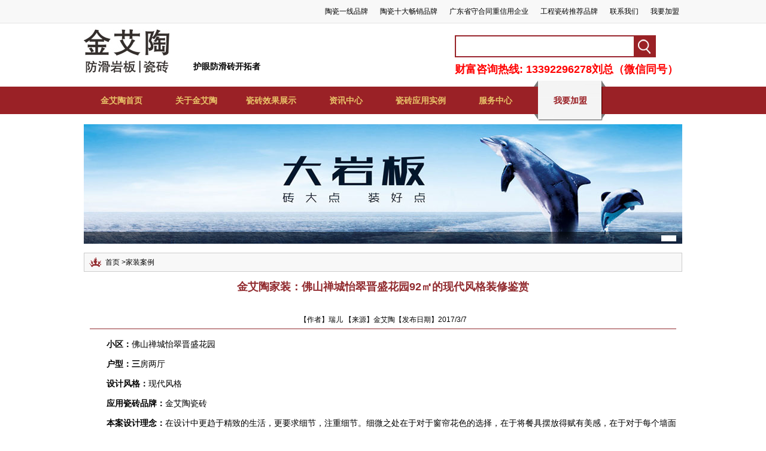

--- FILE ---
content_type: text/html
request_url: http://www.kingitao.com/infofile/561.html
body_size: 15263
content:
<!DOCTYPE HTML PUBLIC "-//W3C//DTD HTML 4.01//EN" "http://www.w3.org/TR/html4/strict.dtd">
<html>
<head>
<meta http-equiv="Content-Type" content="text/html; charset=utf-8" />
<title>金艾陶家装：佛山禅城怡翠晋盛花园92㎡的现代风格装修鉴赏_护眼防滑砖</title>
<meta name="description" content="金艾陶家装：佛山禅城怡翠晋盛花园92㎡的现代风格装修鉴赏" />
<meta name="keywords" content="金艾陶瓷砖 瓷砖代理 陶瓷一线品牌" />
<meta name="robots" content="index, follow" />
<meta name="copyright" content="护眼防滑砖" />
<link href="../skin/images/style.css" rel="stylesheet" type="text/css" />
<script src="../js/jquery-1.9.0.min.js" language="javascript" type="text/javascript" ></script>
<script src="../js/js.js" language="javascript" type="text/javascript" ></script>
</head>
<body>
<div class="headtxt"><p class="txt"><a href="../infofile/883.html" title="陶瓷一线品牌">陶瓷一线品牌</a><a href="../infofile/282.html" title="陶瓷十大畅销品牌">陶瓷十大畅销品牌</a><a href="../infofile/1110.html" title="广东省守合同重信用企业">广东省守合同重信用企业</a><a href="../infofile/883.html" title="工程瓷砖推荐品牌">工程瓷砖推荐品牌</a><a href="../infofile/contact.html">联系我们</a><a href="../book.aspx">我要加盟</a></p></div>
<div class="header">
<div class="logo"><a href="../index.html"><img src="../skin/images/logo.jpg" alt="护眼防滑砖" border="0"/></a></div>
<div class="hr1">
  <a href="../product/60rouguang/"><br />护眼防滑砖开拓者</a></div>
<div class="search">
<form action="../product/search.aspx" method="post"><p class="s_p"><input class="s_inpt" name="wd" id="wd" type="text"  value=""/></p><input name="btnsearch" id="btnsearch" class="s_btn" type="button" value="" /></form>
<p class="tel">财富咨询热线: 13392296278刘总（微信同号）</p>
</div>
</div>
<div class="menubj">
<ul id="dlmenu" class="menu">
<li class="li"><a href="../index.html">金艾陶首页</a></li>
<li class="li">
<a href="../infofile/company.html">关于金艾陶</a>
<ul>
<li>
<p class="liimg"><a href="../infofile/company.html"><img src="../skin/images/about/company.jpg" border="0" /></a></p>
<p class="litxt"><a href="../infofile/company.html">公司简介</a></p>
</li>
<li>
<p class="liimg"><a href="../infofile/culture.html"><img src="../skin/images/about/culture.jpg" border="0" /></a></p>
<p class="litxt"><a href="../infofile/culture.html">品牌解读</a></p>
</li>
<li>
<p class="liimg"><a href="../infofile/history.html"><img src="../skin/images/about/history.jpg" border="0" /></a></p>
<p class="litxt"><a href="../infofile/history.html">发展历程</a></p>
</li>
<li>
<p class="liimg"><a href="../img/honor/"><img src="../skin/images/about/honor.jpg" border="0" /></a></p>
<p class="litxt"><a href="../img/honor/">品牌荣誉</a></p>
</li>
<li>
<p class="liimg"><a href="../info/video"><img src="../skin/images/about/video.jpg" border="0" /></a></p>
<p class="litxt"><a href="../info/video">视频</a></p>
</li>
<li>
<p class="liimg"><a href="../img/team"><img src="../skin/images/about/team.jpg" border="0" /></a></p>
<p class="litxt"><a href="../img/team">团队风采</a></p>
</li>
<li>
<p class="liimg"><a href="../infofile/contact.html"><img src="../skin/images/about/contact.jpg" border="0" /></a></p>
<p class="litxt"><a href="../infofile/contact.html">联系我们</a></p>
</li>
</ul>
</li>
<li class="li">
<a href="../product/dg750x1500">瓷砖效果展示</a>
<ul>

<li>
<p class="liimg"><a href="../product/60weiguang" title="60°白-微光素韵"></a></p>
<p class="litxt"><a href="../product/60weiguang" title="60°白-微光素韵">60°白-微光素韵</a></p>
</li>
<li>
<p class="liimg"><a href="../product/60rouguang" title="60°白月光"></a></p>
<p class="litxt"><a href="../product/60rouguang" title="60°白月光">60°白月光</a></p>
</li>
<li>
<p class="liimg"><a href="../product/50rouguang" title="50°白小T"></a></p>
<p class="litxt"><a href="../product/50rouguang" title="50°白小T">50°白小T</a></p>
</li>
<li>
<p class="liimg"><a href="../product/dankeyou" title="蛋壳釉"></a></p>
<p class="litxt"><a href="../product/dankeyou" title="蛋壳釉">蛋壳釉</a></p>
</li>
<li>
<p class="liimg"><a href="../product/60plyanban" title="60°白-防滑岩板"></a></p>
<p class="litxt"><a href="../product/60plyanban" title="60°白-防滑岩板">60°白-防滑岩板</a></p>
</li>
<li>
<p class="liimg"><a href="../product/50yanban" title="50°岩小白"></a></p>
<p class="litxt"><a href="../product/50yanban" title="50°岩小白">50°岩小白</a></p>
</li>
<li>
<p class="liimg"><a href="../product/60yanban" title="60°白-御玲珑"></a></p>
<p class="litxt"><a href="../product/60yanban" title="60°白-御玲珑">60°白-御玲珑</a></p>
</li>
</ul>
</li>
<li class="li">
<a href="../info/new4">资讯中心</a>
<ul>
<li>
<p class="liimg"><a href="../info/new4"><img src="../skin/images/new/02.jpg" border="0" /></a></p>
<p class="litxt"><a href="../info/new4">终端动态</a></p>
</li>
<li>
<p class="liimg"><a href="../info/new1"><img src="../skin/images/new/01.jpg" border="0" /></a></p>
<p class="litxt"><a href="../info/new1">新闻动态</a></p>
</li>
<li>
<p class="liimg"><a href="../info/qingchunguan"><img src="../skin/images/new/qingchunguan.jpg" border="0" /></a></p>
<p class="litxt"><a href="../info/qingchunguan">青春馆</a></p>
</li>
<li>
<p class="liimg"><a href="../info/jingying"><img src="../skin/images/new/03.jpg" border="0" /></a></p>
<p class="litxt"><a href="../info/jingying">代理商经营</a></p>
</li>
<li>
<p class="liimg"><a href="../info/rongyu"><img src="../skin/images/new/04.jpg" border="0" /></a></p>
<p class="litxt"><a href="../info/rongyu">荣获荣誉</a></p>
</li>
</ul>
</li>
<li class="li">
<a href="../img/jiazhuang">瓷砖应用实例</a>
<ul>
<li>
<p class="liimg"><a href="../img/shop"><img src="../skin/images/case/01.jpg" border="0" /></a></p>
<p class="litxt"><a href="../img/shop">终端店面</a></p>
</li>
<li>
<p class="liimg"><a href="../info/jiazhuanganli"><img src="../skin/images/case/03.jpg" border="0" /></a></p>
<p class="litxt"><a href="../info/jiazhuanganli">家装案例</a></p>
</li>
<li>
<p class="liimg"><a href="../info/gongchenganli"><img src="../skin/images/case/02.jpg" border="0" /></a></p>
<p class="litxt"><a href="../info/gongchenganli">工程案例</a></p>
</li>
</ul>
</li>
<li class="li">
<a href="../info/fq">服务中心</a>
<ul>
<li>
<p class="liimg"><a href="../info/fq"><img src="../skin/images/serve/04.jpg" border="0" /></a></p>
<p class="litxt"><a href="../info/fq">常见问题</a></p>
</li>
<li>
<p class="liimg"><a href="../info/cizhuanfq"><img src="../skin/images/serve/07.jpg" border="0" /></a></p>
<p class="litxt"><a href="../info/cizhuanfq">瓷砖百科</a></p>
</li>
<li>
<p class="liimg"><a href="../info/jiazhuangfq"><img src="../skin/images/serve/08.jpg" border="0" /></a></p>
<p class="litxt"><a href="../info/jiazhuangfq">装修百科</a></p>
</li>
<li>
<p class="liimg"><a href="../info/design"><img src="../skin/images/serve/06.jpg" border="0" /></a></p>
<p class="litxt"><a href="../info/design">3D设计系统教程</a></p>
</li>
<li>
<p class="liimg"><a href="../book.aspx"><img src="../skin/images/serve/05.jpg" border="0" /></a></p>
<p class="litxt"><a href="../book.aspx">在线留言</a></p>
</li>
</ul>
</li>
<li class="li2"><a href="http://zhaoshang.kingitao.com/">我要加盟</a></li>
</ul>
</div>
<div class="divWidth infonexth">
<div id="box" class="in_box1">
<script src="../js/swf_ad2.js" language="javascript" type="text/javascript" ></script>
</div>
<div class="infcnt">

<div class="guide"><p><a href="../">首页</a> ><a href="../info/jiazhuanganli/index.html" title="家装案例">家装案例</a></p></div>
<h1>金艾陶家装：佛山禅城怡翠晋盛花园92㎡的现代风格装修鉴赏</h1>
<h2></h2>
<p class="txt1">【作者】瑞儿 【来源】金艾陶【发布日期】2017/3/7</p>
<div class="txt"><p><strong style="line-height:1.6">小区：</strong><span style="line-height:1.6">佛山禅城怡翠晋盛花园</span></p>

<p><strong>户型：三</strong>房两厅</p>

<p><strong>设计风格</strong><strong>：</strong>现代风格</p>

<p><strong>应用瓷砖品牌：</strong><a href="http://www.kingitao.com" target="_blank">金艾陶瓷砖</a></p>

<p><strong>本案设计理念：</strong>在设计中更趋于精致的生活，更要求细节，注重细节。细微之处在于对于窗帘花色的选择，在于将餐具摆放得赋有美感，在于对于每个墙面间细节的精细处理等等。对生活细节的用心的感悟并生动细腻地表达在了空间的每一处。</p>

<p style="text-align: center;"><img alt="http://www.kingitao.com/" src="/ckfinder/userfiles/images/20170307104145755.jpg" style="height:364px; width:450px" /></p>

<p style="text-align: center;">【御园】4座03单元</p>

<p style="text-align: center;"><img alt="" src="/ckfinder/userfiles/images/20170307104422833.jpg" style="height:347px; width:600px" /></p>

<p style="text-align: center;"><img alt="" src="/ckfinder/userfiles/images/20170307104643646.jpg" style="height:360px; width:600px" /></p>

<p style="text-align: center;"><img alt="" src="/ckfinder/userfiles/images/20170307104655177.jpg" style="height:350px; width:600px" /></p>

<p style="text-align: center;"><img alt="" src="/ckfinder/userfiles/images/20170307104705724.jpg" style="height:346px; width:600px" /></p>

<p style="text-align: center;"><img alt="" src="/ckfinder/userfiles/images/20170307104716130.jpg" style="height:359px; width:600px" /></p>

<p style="text-align: center;"><img alt="" src="/ckfinder/userfiles/images/20170307104726224.jpg" style="height:357px; width:600px" /></p>
</div>

</div>

<div style="display:none"><script language="javascript" src="../info/getInfoReadnum.aspx?id=561"></script></div>
</div>
<div class="footer">
<div class="footer1">
<div class="lst">
<ul>
<li><a href="../infofile/company.html" title="关于我们"><img src="../skin/images/footbtn1.jpg" border="0"/></a></li>
<li><p><a href="../infofile/company.html" title="公司简介">公司简介</a></p></li>
<li><p><a href="../infofile/culture.html" title="品牌解读">品牌解读</a></p></li>
<li><p><a href="../infofile/history.html" title="发展历程">发展历程</a></p></li>
<li><p><a href="../img/honor/" title="品牌荣誉">品牌荣誉</a></p></li>
<li><p><a href="../info/video" title="视频">视频</a></p></li>
<li><p><a href="../img/team" title="团队风采">团队风采</a></p></li>
<li><p><a href="../infofile/contact.html" title="联系我们">联系我们</a></p></li>
</ul>
<ul>
<li><a href="../product/60rouguang" title="瓷砖展示"><img src="../skin/images/footbtn2.jpg" border="0"/></a></li></li>
<li><p><a href="../product/60weiguang" title="60°白-微光素韵">60°白-微光素韵</a></p></li>
<li><p><a href="../product/60rouguang" title="60°白月光">60°白月光</a></p></li>
<li><p><a href="../product/50rouguang" title="50°白小T">50°白小T</a></p></li>
<li><p><a href="../product/dankeyou" title="蛋壳釉">蛋壳釉</a></p></li>
<li><p><a href="../product/60plyanban" title="60°白-防滑岩板">60°白-防滑岩板</a></p></li>
<li><p><a href="../product/50yanban" title="50°岩小白">50°岩小白</a></p></li>
<li><p><a href="../product/60yanban" title="60°白-御玲珑">60°白-御玲珑</a></p></li>
</ul>
<ul>
<li><a href="../info/new4" title="资讯中心"><img src="../skin/images/footbtn3.jpg" border="0"/></a></li>
<li><p><a href="../info/new1" title="新闻动态">新闻动态</a></p></li>
<li><p><a href="../info/new4" title="终端动态">终端动态</a></p></li>
<li><p><a href="../info/qingchunguan" title="青春馆">青春馆</a></p></li>
<li><p><a href="../info/jingying" title="瓷砖代理商经营">瓷砖代理商经营</a></p></li>
<li><p><a href="../info/rongyu" title="荣获荣誉">荣获荣誉</a></p></li>
</ul>
<ul>
<li><a href="../img/jiazhuang" title="案例展示"><img src="../skin/images/footbtn4.jpg" border="0"/></a></li>
<li><p><a href="../img/shop" title="终端店面">终端店面</a></p></li>
<li><p><a href="../info/jiazhuanganli" title="家装案例">家装案例</a></p></li>
<li><p><a href="../info/gongchenganli" title="工程案例">工程案例</a></p></li>
</ul>
<ul style="float:right; margin:0">
<li><a href="../info/fq" title="服务中心"><img src="../skin/images/footbtn5.jpg" border="0"/></a></li>
<li><p><a href="http://zhaoshang.kingitao.com/" title="金艾陶瓷砖代理加盟">金艾陶瓷砖代理加盟</a></p></li>
<li><p><a href="../info/fq" title="常见问题">常见问题</a></p></li>
<li><p><a href="../info/cizhuanfq" title="瓷砖百科">瓷砖百科</a></p></li>
<li><p><a href="../info/jiazhuangfq" title="装修百科">装修百科</a></p></li>
<li><p><a href="../info/design" title="3D设计系统教程">3D设计系统教程</a></p></li>
<li><p><a href="../book.aspx" title="在线留言">在线留言</a></p></li>
</ul>
</div>
<div class="lst1">
<div class="txt">
<p><a href="http://www.kingitao.com" title="金艾陶瓷砖">金艾陶瓷砖</a> © 2013-2021 版权所有 <a href="http://beian.miit.gov.cn/" target="_blank">粤ICP备14039825号</a> <script src="../js/tj.js?version=20150627" language="javascript" type="text/javascript" ></script>
</p>
<p>地址：佛山市禅城区南庄镇陶瓷总部基地西区B01</p>
<p style="font-weight:bold; color:#F00">招商热线：13392296278&nbsp;&nbsp;刘总（微信同号）</p>
</div>
</div>
<div class="wx"><img src="../skin/images/wx.jpg" alt="金艾陶瓷砖官方微信"></div>
<div class="lst2">
<div class="txt">
<p>广东<a href="http://www.kingitao.com/">金艾陶 瓷砖品牌</a>，护眼防滑砖开拓者；自有瓷砖釉料厂，是釉料和瓷砖研发生产融为一体的<a href="http://www.kingitao.com/">瓷砖生产厂家</a>；<a href="http://zhaoshang.kingitao.com/">佛山瓷砖代理</a>、<a href="http://www.kingitao.com/">工程瓷砖定制</a>选金艾陶瓷砖品牌，先后荣获<a href="../imagefile/137.html" title="ISO9001（质量管理）认证">ISO9001认证</a>、<a href="../imagefile/70.html" title="ISO14001（环境管理）认证">ISO14001认证</a>、<a href="../imagefile/71.html" title="ISO18001（职业健康安全管理）认证">ISO18001认证</a>、<a href="../infofile/883.html" title="陶瓷一线品牌">陶瓷一线品牌</a>、<a href="../infofile/282.html" title="陶瓷十大畅销品牌">陶瓷十大畅销品牌</a>、<a href="../infofile/883.html" title="工程瓷砖推荐品牌">工程瓷砖推荐品牌</a>、<a href="http://www.kingitao.com/">陶瓷行业十大品牌</a>、<a href="../infofile/1110.html" title="广东省守合同重信用企业">广东省守合同重信用企业</a>、<a href="../img/honor/">新锐榜年度优秀产品</a>等多项荣誉。</p>
</div>
</div>
</div>
</div>
</body>
</html>


--- FILE ---
content_type: text/html; charset=utf-8
request_url: http://www.kingitao.com/info/getInfoReadnum.aspx?id=561
body_size: 23
content:
document.write('1129');

--- FILE ---
content_type: text/css
request_url: http://www.kingitao.com/skin/images/style.css
body_size: 36774
content:
@charset "utf-8";
*{
font-family:Arial, Trebuchet MS, Verdana, Helvetica, sans-serif;
list-style:none;
}
body {
	margin:0px;
	padding:0px;
	text-align:center;	
	font-size:12px;
	color:#000000;
	background-color:#ffffff;
}
td{font-size:12px}
form {margin:0;}
img{border:0;}
a {color:#000000;/*color:#271f10;*/text-decoration: none;}
a:hover {text-decoration:underline;color:#922c30;}
div, ul, li, a, p, span{overflow:hidden; margin:0; padding:0;}
.red {color:#FF0000;}
.hide{display:none}
.both{clear:both}
.left{float:left}
.right{float:right}

/* 解决固定层在IE6下闪的问题 */ 
*html{
	background-image:url(about:blank);
	background-attachment:fixed;
}

#maxImage_dialog{position:absolute; width:600px; height:400px; border:1px #000000 solid; overflow:hidden; background:#FFFFFF; z-index:1000;}

#network_dialog{position:absolute; width:500px; height:400px; text-align:left; border:1px #000000 solid; overflow:hidden; background:#FFFFFF; background-color:#FFFFFF; z-index:1000;}
#network_dialog p{margin:0 0 0 3px; height:25px; line-height:25px}
#network_dialog h1{margin:0px; padding:0px; height:35px; line-height:35px; text-align:center; font-size:16px; font-weight:bold; color:#700111}

.divWidth{/*网页的宽度*/
clear:both;width:1000px; text-align:left;margin:0 auto;
}

.page{clear:both;height:30px; line-height:30px; margin:10px 5px;}
.page p{float:left;height:25px;line-height:25px; width:30px;background:#CCC;color:#000;margin:0 5px 0 0; text-align:center;}
.page p a{display:block;height:25px; line-height:25px;}
.page p a:hover{background:#9a2126;text-decoration:none; color:#e9c469}
.page .p1{width:50px}
.page .p2{width:85px;background:#CCC;}
.page .cnt{background:#9a2126;color:#e9c469}
.page .cnt a{color:#e9c469}

.guide{background:url(hdbj1.jpg);height:30px; border:1px #CCC solid; margin:10px 0;}
.guide p{height:30px;line-height:30px;margin:0; text-align:left; padding:0 0 0 35px;background:url(dlli.gif) 5px no-repeat;}

.link{clear:both;margin:5px 0 20px 0; line-height:30px}
.link a{margin:0 10px 0 0;}

.gds_div{float:left;width:300px;height:30px;}
.gds_p{float:left;width:180px;height:20px;border:1px #b17f21 solid;border-radius:22px; margin:3px 5px 0 5px}
.gds_inpt{width:167px;height:18px;border:none; background:none; margin:1px 13px 0 13px}
.gds_slt{float:left;margin:3px 5px 0 0}
.gds_btn{float:left;width:23px;height:22px;background:url(sh-btn1.jpg) no-repeat; border:none;margin:3px 0 0 0}

/*头部内容*/
.headtxt{height:39px; line-height:39px; padding:0px;background:url(hdbj1.jpg); margin:0 0 10px 0;}
.headtxt .txt{width:1000px;margin:0 auto;text-align:right;}
.headtxt .txt a{margin:0 5px 0 15px;}
.header{width:1000px;height:85px; margin:0 auto; text-align:left}
.header .logo{float:left;  width:183px; }
.header .hr1{float:left; width:245px; height:50px;margin:25px 80px 0 0; font-size:14px; font-weight:bold; line-height:180%}
.header .hr{float:right; width:150px; height:85px;margin:0; }
.header .search{float:right; width:380px; height:85px;margin:10px 0 0 0;}
.header .search .s_p{float:left;width:300px;height:37px; line-height:37px;background:url(searchbj.jpg); margin:0 0 5px 0; text-align:left; padding:0}
.header .search .s_inpt{width:280px;height:30px;border:none; background:none;margin:3px 0 0 6px;}
.header .search .s_btn{float:left;width:36px;height:37px;background:url(searchbtn.jpg) no-repeat; border:none;margin:0 0 5px 0;cursor:pointer;}
.header .search .tel{clear:both; height:30px; line-height:30px;font-size:18px; font-weight:bold; color:#F00;}

.menubj{clear:both;height:69px;padding:0;background:url(menubj.jpg);}
.menu{width:1000px;margin:0 auto;height:69px;padding:0;}
.menu li{float:left;width:125px; height:69px; line-height:69px; background:url(menubtn.jpg);margin:0; padding:0; text-align:center}
.menu li.cnt{background:url(menubtn1.jpg);}
.menu li.cnt a{color:#9a2126}
.menu li a{display:block;font-weight:bold;font-size:14px;color:#e9c469}
.menu li a:hover {text-decoration:none;font-weight:bold;}
.menu .li2{background:url(menubtn2.jpg);text-align:center;}
.menu .li2 a{display:block;font-weight:bold;font-size:14px;color:#9a2126;}
.menu .li2 a:hover{text-decoration:none;font-weight:bold;color:#912a2e;background:url(menubtn2-.jpg);}

.menu li ul{position:absolute;padding:0; width:980px;height:120px;border:1px #9a2126 solid; border-top:none; background-color:#f5efd9;z-index:1002; display:none;}
.menu li ul.current{left:auto;/*opacity:0.9;filter:alpha(opacity=90);*/}
.menu li ul li{float:left;margin:15px 0 0 10px; padding:0; width:120px; height:103px; background:none;}
.menu li ul li .liimg{margin:0;width:120px;height:78px;}
.menu li ul li .litxt{margin:0;width:120px;height:25px;line-height:25px;text-align:center}
.menu li ul li a{display:block; font-size:12px; font-weight:normal;color:#3a2601;text-decoration:none;}
.menu li ul li a:hover{text-decoration:none;background:none; font-weight:normal}

.slideBox{height:400px; overflow:hidden; position:relative; border:1px solid #ddd;}
.slideBox .hd{height:15px; overflow:hidden; position:absolute; right:50%; bottom:5px; z-index:1; }
.slideBox .hd ul{overflow:hidden; zoom:1; float:left; text-align:center;}
.slideBox .hd ul li{width:17px;height:15px;overflow:hidden;cursor:pointer;background:url(img1.png) no-repeat center;float:left;margin:0 3px;}
.slideBox .hd ul li.on{background:url(img1_1.png) no-repeat center;}
.slideBox .bd{position:relative; height:100%; z-index:0;}
.slideBox .bd li{zoom:1;}
.slideBox .bd li a{height:400px;display:block;}

.slideImgBox{clear:both;}
.slideImgBox .hd{height:30px; line-height:30px; margin:10px 0 10px 10px;position:relative; }
.slideImgBox .hd ul li{ float:left; padding:0 12px; margin:0 5px 0 0; background:#e5c992;}
.slideImgBox .hd ul li a{color:#000; font-size:12px; display:block}
.slideImgBox .hd ul li.on{height:30px;background:#6d050c;}
.slideImgBox .hd ul li.on a{color:#d5be3f; font-weight:bold;}
.slideImgBox .bd{clear:both;}

.imglist{overflow:hidden; zoom:1;}
.imglist li{float:left;width:230px; height:255px; margin:0 0 8px 15px;text-align:center;}
.imglist li .pic{height:230px; width:230px;text-align:center; border:none;
display:table-cell; vertical-align:middle;/*IE8以上以及非IE内核支持*/
*display:inline-block;*font-size:140px;/*给IE6/IE7使用，实现不了，就用 *display:block; *font-size:130px;/*高度为150PX，则150*0.873约为140px*/
}
.imglist li .pic img{vertical-align:middle;border:none;/*之前的是图片上下左右居中。后面的是处理等比例缩放的*/
max-width:230px; _width:expression(this.width > 230 ? "230px" : this.width); max-height:230px;_height:expression(this.height > 230 ? "230px" : this.height);overflow:hidden;} 
.imglist li .title{height:25px; line-height:25px; text-align:center}

.in_box1{position:relative;width:1000px;height:200px;margin:5px 0; padding:0;overflow:hidden;}
.in_box1 ul{height:200px;position:absolute; margin:0; padding:0}
.in_box1 ul li{float:left;position:relative;width:1000px;height:200px;overflow:hidden;background:#000; margin:0; padding:0}
.in_box1 ul li div{position:absolute;overflow:hidden;}
.in_box1 .btnBg{position:absolute;width:1000px;height:20px;left:0;bottom:0;background:#000;}
.in_box1 .btn{position:absolute;width:1000px;height:10px;padding:5px 10px;right:0;bottom:0;text-align:right;}
.in_box1 .btn span{display:inline-block;_display:inline;_zoom:1;width:25px;height:10px;_font-size:0;margin-left:5px;background:#fff;cursor:pointer;}
.in_box1 .btn span.on{background:#fff;}
.in_box1 .preNext{position:absolute;width:22px;height:50px;top:75px;background:url(sprite.png) no-repeat 0 0;cursor:pointer;}
.in_box1 .pre{left:0;}
.in_box1 .next{right:0;background-position:right top;}

.in_content{clear:both;margin:5px 0 0 0}
.in_content .dl{height:35px;background:url(boxdlbj.jpg) repeat-x;border-bottom:1px #CCC solid;}
.in_content .dl h1{font-size:14px; font-weight:bold; height:35px; line-height:35px; margin:0 0 0 10px; padding:0; color:#a42b32; }
.in_content .dl .more{float:right;height:35px; line-height:35px; width:50px; margin:0 5px 0 0}
.in_content .dl .lilf,.in_content .dl .lirt{float:right;width:17px; height:15px; margin:12px 10px 0 0; cursor:pointer;}
.in_content .dl .lilf{background:url(lilf.jpg);}
.in_content .dl .lirt{background:url(lirt.jpg);}

.in_content .menu{clear:both; margin:10px; padding:0; height:30px;}
.in_content .menu li{float:left;height:30px; line-height:30px; margin:0 10px 0 0; padding:0 12px; background:#e5c992; text-align:center}
.in_content .menu li a{color:#000; font-size:12px; display:block}
.in_content .menu .btn{background:#6d050c;}
.in_content .menu .btn a{color:#d5be3f; font-weight:bold;}
.in_content .lst{clear:both;border:1px #CCC solid;height:auto;margin:0 0 10px 0;}
.in_content .lst .abttxt{margin:5px 10px;line-height:30px}
.in_content .lst .abttxt h1{font-size:24px;font-weight:bold; font-family:"微软雅黑"; margin:5px 0 20px 5px; padding:0;}
.in_content .lst .abttxt .lft{float:left;}
.in_content .lst .abttxt .rgt{float:right;}
.in_content .lst .abttxt .img{width:370px;margin-top:10px; margin-bottom:10px; border:0;}
.in_content .lst .abttxt .txt{width:560px; line-height:30px; margin-top:60px;}
.in_content .lst .abttxt .line{clear:both;background:url(zf01.jpg) no-repeat center; height:20px}

.in_content .productlist{clear:both;margin:0 0 0 10px;border:none}
.in_content .honorlist{clear:both;margin:0 0 0 10px; border:none}

.in_content .in_info{float:left; width:400px; height:250px;padding:0;border:1px #CCC solid; margin:0 0 10px 0}
.in_content .in_info ul{margin:0 5px; padding:0}
.in_content .in_info ul li{clear:both;padding:0; margin:0}
.in_content .in_info ul .li{text-decoration:none;height:30px; line-height:30px;background:url(li.jpg) 5px no-repeat;padding:0 0 0 20px; margin:0;}

.in_content .in_info .list{height:80px;}
.in_content .in_info .list .left{float:left; width:120px;height:80px;margin:0 5px 0 0;}
.in_content .in_info .list .left .img{width:120px;height:80px;margin:0; text-align:center;
display:table-cell; vertical-align:middle;/*IE8以上以及非IE内核支持*/ 
*display:inline-block;*font-size:59px;/*给IE6/IE7使用，实现不了，就用 *display:block; *font-size:140px;/*高度为150PX，则150*0.873约为140px*/
}
.in_content .in_info .list .left .img img{vertical-align:middle;border:none;/*之前的是图片上下左右居中。后面的是处理等比例缩放的*/
max-width:120px; _width:expression(this.width > 120 ? "120px" : this.width); max-height:80px;_height:expression(this.height > 80 ? "80px" : this.height);overflow:hidden;} 

.in_content .in_info .list .right{float:right;width:260px;}
.in_content .in_info .list .right .lt{font-weight:bold; height:30px; line-height:30px; margin:0;}
.in_content .in_info .list .right .lt a{font-weight:bold;}
.in_content .in_info .list .right .txt{height:50px; line-height:25px; margin:0;}

.in_content .in_info1{float:left; width:280px; height:250px;padding:0;border:1px #CCC solid; margin:0 0 10px 18px}
.in_content .in_info1 ul{margin:0 5px; padding:0}
.in_content .in_info1 ul li{clear:both;padding:0; margin:0; height:30px; line-height:30px;background:url(li.jpg) 5px no-repeat;padding:0 0 0 20px;}

.in_content .in_info2{float:right; width:280px; height:250px;padding:0;border:1px #CCC solid; margin:0 0 10px 0}
.in_content .in_info2 ul{margin:0 5px; padding:0}
.in_content .in_info2 ul li{clear:both;padding:0; margin:0; height:30px; line-height:30px;background:url(li.jpg) 5px no-repeat;padding:0 0 0 20px;}

.in_content .in_img{border:1px #CCC solid;height:auto;margin:0 0 10px 0}

.hd_box{position:relative;width:1000px;height:200px;margin:5px 0; padding:0}
.hd_box .list{position:relative;width:1000px;height:200px;overflow:hidden;margin:0; padding:0}
.hd_box .list li{position:absolute;top:0;left:0;width:1000px;height:200px;cursor:pointer;opacity:0;filter:alpha(opacity=0);}
.hd_box .list li.current{opacity:1;filter:alpha(opacity=100);z-index:900;}
.hd_box .count{position:absolute;right:0;bottom:5px; z-index:901;}
.hd_box .count li{color:#fff;float:left;width:20px;height:20px;cursor:pointer;margin-right:5px;overflow:hidden;background:#F90;opacity:0.7;filter:alpha(opacity=70);border-radius:20px; text-align:center; line-height:20px;}
.hd_box .count li.current{color:#fff;opacity:1;filter:alpha(opacity=100);font-weight:700;background:#f60;}


.hd_box1{width:1000px;height:200px;margin:5px 0; padding:0}

.inner_content{padding:0}
.inner_content .menu1{height:40px; margin:10px 0 0 0; padding:0; border:1px #CCC solid; border-bottom:none}
.inner_content .menu1 li{float:left;height:30px; line-height:30px; text-align:center;padding:0 12px;margin:5px 0 0 5px;background:#e1d3b0;}
.inner_content .menu1 li a{display:block}
.inner_content .menu1 li a:hover {color:#d5ab61; background:#922c30;text-decoration:none;}
.inner_content .menu1 li.cnt{background:#922c30;}
.inner_content .menu1 li.cnt a{color:#d5ab61}

.about_txt{line-height:180%; border:1px #CCC solid; border-top:none}
.about_txt p{margin:0 6px 10px 6px;text-indent:2em}

.honorlist {clear:both; margin:0;border:1px #CCC solid; border-top:none}
.honorlist .list{float:left;width:230px; height:220px; margin:0 0 8px 15px;}
.honorlist .list p{margin:0; padding:0}
.honorlist .list .img{width:200px; height:200px;margin:0;text-align:center;
display:table-cell; vertical-align:middle;/*IE8以上以及非IE内核支持*/ 
*display:inline-block;*font-size:139px;/*给IE6/IE7使用，实现不了，就用 *display:block; *font-size:175px;/*高度为200PX，则200*0.873约为175px*/
}
.honorlist .list .img img{vertical-align:middle;border:none;/*之前的是图片上下左右居中。后面的是处理等比例缩放的*/
max-width:230px; _width:expression(this.width > 230 ? "230px" : this.width); max-height:180px;_height:expression(this.height > 180 ? "180px" : this.height);overflow:hidden;} 

.honorlist .list .title{height:25px; line-height:25px; text-align:center}

.in_infolist{float:left; width:400px; margin:0 10px 0 10px;}
.in_infolist a{display:block;font-size:12px;text-decoration:none;height:28px; line-height:28px; border-bottom:1px #000 dashed;background:url(li.jpg) 5px no-repeat;padding:0 0 0 20px;}
.in_infolist a:hover {text-decoration:underline;border-bottom:1px #b17f21 dashed;background:url(li1.jpg) 5px no-repeat;padding:0 0 0 20px;}

.networkList .txt{font-size:12px;line-height:180%;}
.networkList .txt p{margin:0; height:30px; line-height:30px; border-bottom:1px #000 dashed}

.productlist {clear:both; margin:0;border:1px #CCC solid; border-top:none}

.productlist .dl{margin:0 10px 10px 10px; padding:0; line-height:30px; border-bottom:2px #942b30 solid}
.productlist .dl a{margin:0 0 0 10px;}

.productlist .list{float:left;width:230px; height:255px; margin:0 0 8px 15px; /*border:1px #998455 solid;border-radius:6px;*/}
.productlist .list p{margin:0; padding:0}
.productlist .list .img{height:230px; width:230px;text-align:center;
display:table-cell; vertical-align:middle;/*IE8以上以及非IE内核支持*/ 
*display:inline-block;*font-size:200px;/*给IE6/IE7使用，实现不了，就用 *display:block; *font-size:130px;/*高度为150PX，则150*0.873约为140px*/
}
.productlist .list .img img{vertical-align:middle;border:none;/*之前的是图片上下左右居中。后面的是处理等比例缩放的*/
max-width:230px; _width:expression(this.width > 230 ? "150px" : this.width); max-height:230px;_height:expression(this.height > 230 ? "230px" : this.height);overflow:hidden;} 
.productlist .list .title{height:25px; line-height:25px; text-align:center}

.productlist .list1{float:left; width:200px; height:225px; margin:0 0 8px 20px;}/*分类列表*/
.productlist .list1 p{margin:0; padding:0}
.productlist .list1 .img{height:200px; width:200px;text-align:center;
display:table-cell; vertical-align:middle;/*IE8以上以及非IE内核支持*/ 
*display:inline-block;*font-size:174px;/*给IE6/IE7使用，实现不了，就用 *display:block; *font-size:140px;/*高度为150PX，则150*0.873约为140px*/
}
.productlist .list1 .img img{vertical-align:middle; border:none;/*之前的是图片上下左右居中。后面的是处理等比例缩放的*/
max-width:200px; _width:expression(this.width > 200 ? "200px" : this.width); max-height:200px;_height:expression(this.height > 200 ? "200px" : this.height);overflow:hidden;} 
.productlist .list1 .title{height:25px; line-height:25px; text-align:center}

.productinfo .lft{margin:10px 0 0 0;border:1px #CCC solid;}
.productinfo .lft .lst{margin:0 5px}
.productinfo .lft .img{text-align:center; margin:10px 0;}
.productinfo .lft .info{width:478px;height:127px;background:url(productli.jpg) no-repeat; margin:5px auto;}
.productinfo .lft .info .tl1{float:left; margin:23px 0 0 70px; width:170px; height:34px; line-height:34px;}
.productinfo .lft .info .tl2{float:left; margin:23px 22px 0 65px; width:150px; height:34px; line-height:34px;}
.productinfo .lft .info .tl3{float:left; margin:16px 0 0 70px; width:170px; height:34px; line-height:34px;}
.productinfo .lft .info .tl4{float:left; margin:16px 22px 0 65px; width:150px; height:34px; line-height:34px;}
.productinfo .lft h1{font-size:18px; font-weight:bold; height:36px; line-height:36px; color:#a42b32; padding-left:5px; border:1px #CCC solid; border-left:none; border-right:none}
.productinfo .lft .txt{line-height:180%}
.productinfo .rgt{margin:10px 0 0 0;}
.productinfo .rgt .dl{height:30px;background:url(boxdlbj.jpg) repeat-x;border-bottom:1px #CCC solid; margin:0 0 5px 0;}
.productinfo .rgt .dl h1{font-size:14px; font-weight:bold; height:30px; line-height:30px; margin:0 0 0 10px; padding:0; color:#a42b32; }
.productinfo .rgt .lst1{border:1px #CCC solid; margin:0 0 15px 0}
.productinfo .rgt .lst1 ul{margin:5px; padding:0}
.productinfo .rgt .lst1 ul li{float:left;width:180px; height:210px; padding:0; margin:5px 0 0 10px}
.productinfo .rgt .lst1 ul li .img{width:180px; margin:0; text-align:center;}
.productinfo .rgt .lst1 ul li .img img{vertical-align:middle; border:none;max-width:180px; _width:expression(this.width > 180 ? "180px" : this.width); max-height:180px;_height:expression(this.height > 180 ? "180px" : this.height);overflow:hidden;}
.productinfo .rgt .lst1 ul li .tl{margin:0 0 10px 0;line-height:25px; text-align:center;}

.infolist {clear:both; margin:0; border:1px #CCC solid; border-top:none}
.infolist .list{float:left; width:479px; height:135px; border-bottom:1px #CDCDCD dashed; margin:10px 10px 5px 10px}
.infolist .list .tl{height:30px; line-height:30px; margin:0;}
.infolist .list .tl a{font-weight:bold;}
.infolist .list .left{float:left; width:130px;height:100px; border:1px #CCC solid;border-radius:6px;}
.infolist .list .left .img{width:130px;height:100px;margin:0; text-align:center;
display:table-cell; vertical-align:middle;/*IE8以上以及非IE内核支持*/ 
*display:inline-block;*font-size:113px;/*给IE6/IE7使用，实现不了，就用 *display:block; *font-size:140px;/*高度为150PX，则150*0.873约为140px*/
}
.infolist .list .left .img img{vertical-align:middle;border:none;/*之前的是图片上下左右居中。后面的是处理等比例缩放的*/
max-width:130px; _width:expression(this.width > 130 ? "130px" : this.width); max-height:100px;_height:expression(this.height > 100 ? "100px" : this.height);overflow:hidden;} 

.infolist .list .right{float:right; width:329px;}
.infolist .list .right .txt{height:100px; line-height:180%; margin:0;}

.infolist .list1{float:left; width:479px; height:120px; margin:0 10px 8px 10px; border-bottom:2px #CCC dashed; background:#F0F0F0}
.infolist .list1 .tl{font-size:12px; font-weight:bold; height:30px; line-height:30px; background:url(li.jpg) 5px no-repeat;padding:0 0 0 20px;  margin:0;}
.infolist .list1 .tl a{font-size:12px;text-decoration:none;}
.infolist .list1 .tl a:hover {text-decoration:underline;}
.infolist .list1 .txt{line-height:180%; margin:5px;}

.infolist1 {clear:both; margin:10px 0;}
.infolist1 .dl{height:35px;background:url(boxdlbj.jpg) repeat-x;border-bottom:1px #CCC solid;}
.infolist1 .dl h1{font-size:14px; font-weight:bold; height:35px; line-height:35px; margin:0 0 0 10px; padding:0; color:#a42b32; }
.infolist1 .dl .more{float:right; margin:0 20px 0 0;font-size:12px; font-weight:normal;color:#a42b32;}
.infolist1 .lst{width:480px;height:360px;border:1px #CCC solid;}
.infolist1 .lft{float:left}
.infolist1 .rgt{float:right}
.infolist1 .lst .tl{height:30px; line-height:30px;background:url(li.jpg) 5px no-repeat;padding:0 0 0 20px; margin:0 0 0 5px;}

.infocontent{clear:both; margin:5px auto;}
.infocontent .guide{margin:0 0 15px 0; border:none; border-bottom:1px #CCC solid;}
.infocontent .lft{float:left; width:700px;border:1px #CCC solid; margin:10px 0 0 0;}
.infocontent .lft h1{font-size:18px; font-weight:bold;text-align:center; height:30px; line-height:30px; margin:10px 0 0 0; padding:0;color:#922c30}
.infocontent .lft h2{font-size:14px; font-weight:600;text-align:center; height:25px; line-height:25px; margin:0; padding:0;}
.infocontent .lft .txt1{height:30px; line-height:30px; text-align:center; margin:0 10px 5px 10px; border-bottom:1px #922c30 solid}
.infocontent .lft .txt{line-height:180%; font-size:14px;margin:0 10px 0 10px;}
.infocontent .lft .txt p{margin:8px 0;text-indent:2em}
.infocontent .rgt{float:right;width:280px;margin:10px 0 0 0;}
.infocontent .rgt .dl{height:30px;background:url(boxdlbj.jpg) repeat-x;border-bottom:1px #CCC solid; margin:0 0 5px 0;}
.infocontent .rgt .dl h1{font-size:14px; font-weight:bold; height:30px; line-height:30px; margin:0 0 0 10px; padding:0; color:#a42b32; }
.infocontent .rgt .lst{border:1px #CCC solid; margin:0 0 15px 0}
.infocontent .rgt .lst ul{margin:0 5px; padding:0}
.infocontent .rgt .lst ul li{clear:both;padding:0; margin:0; height:30px; line-height:30px;background:url(li.jpg) 5px no-repeat;padding:0 0 0 20px;}

.infcnt{clear:both; margin:5px auto;}
.infcnt h1{font-size:18px; font-weight:bold;text-align:center; height:30px; line-height:30px; margin:10px 0 0 0; padding:0;color:#922c30}
.infcnt h2{font-size:14px; font-weight:600;text-align:center; height:25px; line-height:25px; margin:0; padding:0;}
.infcnt .txt1{height:30px; line-height:30px; text-align:center; margin:0 10px 5px 10px; border-bottom:1px #922c30 solid}
.infcnt .txt{line-height:180%; font-size:14px;margin:0 10px 0 10px;}
.infcnt .txt p{margin:8px 0;text-indent:2em}

#InfoNext{	
clear:both; height:30px; line-height:30px; font-size:14px; background:#922c30;width:1000px; color:#d5ab61; overflow:hidden;
/*filter:alpha(opacity=80);-moz-opacity:0.8;-khtml-opacity: 0.8;opacity: 0.8;*/
position:fixed;
right:auto; left:auto; bottom:0px;
_position:absolute;
/*_top:expression(document.documentElement.scrollTop + document.documentElement.clientHeight - this.clientHeight);*/
}
#InfoNext p{float:left; margin:0 5px 0 10px; font-weight:bold;}
#InfoNext p a{text-decoration:underline;color:#d5ab61; font-weight:100;}
.infonexth{margin-bottom:30px;}

.info_cn_ft{clear:both; border:1px #CCC solid; background:#F5F5F5;color:#000;font-size:12px; padding:5px; line-height:30px; margin:10px;}
.info_cn_ft a{text-decoration:none;font-weight:normal;}

.imgcontent{clear:both; margin:0 0 5px 0;}
.imgcontent .lft{float:left; width:750px; border:1px #922c30 solid; margin:10px 0; }
.imgcontent .lft h1{font-size:14px; font-weight:bold; height:35px; line-height:35px; margin:0; padding:0 0 0 10px; color:#922c30;background:url(boxdlbj.jpg) repeat-x;border-bottom:1px #922c30 solid;}

.imgcontent .lft .lst{position:relative;width:750px; height:640px;overflow:hidden;}

.imgcontent .lft .lst .preNext{position:absolute;width:22px;height:50px;top:200px;background:url(sprite.png) no-repeat 0 0;cursor:pointer;}
.imgcontent .lft .lst .pre{left:0;}
.imgcontent .lft .lst .next{right:9px;background-position:right top;}

.imgcontent .lft .lst .img{width:740px;height:520px;margin:0;text-align:center;
display:table-cell; vertical-align:middle;/*IE8以上以及非IE内核支持*/ 
*display:inline-block;*font-size:453px;/*给IE6/IE7使用，实现不了，就用 *display:block; *font-size:140px;/*高度为150PX，则150*0.873约为140px*/
}
.imgcontent .lft .lst .img img{vertical-align:middle;border:none;/*之前的是图片上下左右居中。后面的是处理等比例缩放的*/
max-width:700px; _width:expression(this.width > 700 ? "700px" : this.width); max-height:500px; _height:expression(this.height > 500 ? "500px" : this.height); overflow:hidden;}

.imgcontent .lft .lst ul{position:absolute;height:105px; margin:10px; padding:0}
.imgcontent .lft .lst ul li{float:left;position:relative;height:98px; width:105px; margin:0 5px 0 0;cursor:pointer;}

.imgcontent .lft .lst ul li .minImg{height:98px; width:98px; margin:0; text-align:center;
display:table-cell; vertical-align:middle;/*IE8以上以及非IE内核支持*/ 
*display:inline-block;*font-size:85px;/*给IE6/IE7使用，实现不了，就用 *display:block; *font-size:140px;/*高度为150PX，则150*0.873约为140px*/
}
.imgcontent .lft .lst ul li .minImg img{vertical-align:middle;border:none;/*之前的是图片上下左右居中。后面的是处理等比例缩放的*/
max-height:98px;height:expression(this.height > 98 ? "98px" : this.height);max-width:98px; width:expression(this.width > 98 ? "98px" : this.width);}

.imgcontent .rgt{float:right;width:220px; height:677px;border:1px #922c30 solid;margin:10px 0;}
.imgcontent .rgt h1{font-size:14px; font-weight:bold; height:35px; line-height:35px; margin:0; padding:0 0 0 20px; color:#922c30;background:url(boxdlbj.jpg) repeat-x; border-bottom:1px #922c30 solid}
.imgcontent .rgt .preNext{position:absolute;width:50px;height:22px;left:80px;background:url(sprite1.png) no-repeat 0 0;cursor:pointer;}
.imgcontent .rgt .pre{top:0;}
.imgcontent .rgt .next{bottom:0;background-position:bottom;}
.imgcontent .rgt .lst{position:relative;width:220px;height:640px;overflow:hidden;}
.imgcontent .rgt .lst ul{position:absolute;height:600px;margin:0; padding:0}
.imgcontent .rgt .lst ul li{height:180px;margin:0; padding:0; text-align:center;}
.imgcontent .rgt .lst ul li .img{width:220px; height:156px;text-align:center;
display:table-cell; vertical-align:middle;/*IE8以上以及非IE内核支持*/ 
*display:inline-block;*font-size:130px;/*给IE6/IE7使用，实现不了，就用 *display:block; *font-size:140px;/*高度为150PX，则150*0.873约为140px*/
}
.imgcontent .rgt .lst ul li .img img{vertical-align:middle;border:none;/*之前的是图片上下左右居中。后面的是处理等比例缩放的*/
max-width:220px; _width:expression(this.width > 220 ? "220px" : this.width); max-height:150px; _height:expression(this.height > 150 ? "150px" : this.height);overflow:hidden;}
.imgcontent .rgt .lst ul li .tl{height:25px;line-height:25px; text-align:center;}

.serach ul{width:300px;height:30px; margin:20px 0 0 0; padding:0}
.serach ul li{float:left; width:60px; height:30px; line-height:30px; margin:0 5px 0 0; padding:0; color:#000; text-align:center; background:#F3F3F3}
.serach ul li a{color:#000}
.serach ul li.cnt{background:#9a2126;}
.serach ul li.cnt a{color:#e9c469}
.serach .sch_lst{clear:both;width:300px; height:37px;}
.serach .sch_lst .p{float:left;width:242px;height:37px; line-height:37px;background:url(searchbj.jpg); margin:0; text-align:left; padding:0}
.serach .sch_lst .inpt{width:230px;height:30px;border:none; background:none;margin:3px 0 0 6px;}
.serach .sch_lst .btn{float:left;width:36px;height:37px;background:url(searchbtn.jpg) no-repeat; border:none;margin:0;cursor:pointer;}

.customer_login{margin:5px auto; width:454px; height:278px; background:url(customerloginbj.jpg) no-repeat;}
.customer_login h1{font-size:14px; font-weight:bold; color:#922c30; margin:0; padding:0}
.customer_login .inpt,.customer_login .btn,.customer_login .code{border:1px #d5ab61 solid; height:25px;
-moz-border-radius: 4px;      /* Gecko browsers */
-webkit-border-radius: 4px;   /* Webkit browsers */
border-radius:4px;            /* W3C syntax */
}
.customer_login .inpt{width:180px;}
.customer_login .code{width:60px;}
.customer_login .btn{width:60px;}

.customer_lst{clear:both;}

.customer_lst h1{font-size:14px; font-weight:bold; height:30px; line-height:30px; margin:0 0 5px 0; padding:0 0 0 5px; color:#922c30; border-bottom:2px #922c30 solid}
.customer_lst .lft{float:left;width:164px; margin:10px 0 5px 8px;}
.customer_lst .lft h2{padding:0; margin:0; font-size:12px; font-weight:normal;width:164px; height:30px; line-height:30px;}
.customer_lst .lft h2 a{display:block;height:28px;line-height:28px;padding:0 0 0 20px;background:url(lft_li.jpg) no-repeat; border:1px #eedcb0 solid;}
.customer_lst .lft h2 a:hover {text-decoration:none; height:28px; line-height:28px; padding:0 0 0 20px;background:url(lft_li1.jpg) no-repeat; border:1px #b17f21 solid;border-radius:2px;}
.customer_lst .rgt{float:right; width:750px;margin:10px 0 0 0;}
.customer_lst .rgt .list p{font-size:12px;text-decoration:none;height:30px; line-height:30px; border-bottom:1px #000 dashed;background:url(li.jpg) 5px no-repeat;padding:0 0 0 20px; margin:0 0 5px 0;}
.customer_lst .rgt .list a{font-size:12px;text-decoration:none;}
.customer_lst .rgt .list a:hover {text-decoration:underline;}
.customer_lst .rgt .content h1{font-size:18px; font-weight:bold;text-align:center; height:30px; line-height:30px; margin:5px 0; padding:0;color:#922c30; border:none}
.customer_lst .rgt .content .txt{font-size:12px;line-height:180%;}
.customer_lst .rgt .content .txt p{margin:0 0 10px 0}
.customer_lst .rgt .content .txt1{height:30px; line-height:30px; text-align:center; margin:0 0 5px 0; border-bottom:1px #000 solid}

.book_inpt,.book_code,.book_txt,.smBtn{border:1px #d5ab61 solid; 
-moz-border-radius: 4px;      /* Gecko browsers */
-webkit-border-radius: 4px;   /* Webkit browsers */
border-radius:4px;            /* W3C syntax */
}
.book_inpt{width:300px; height:25px;}
.book_code{width:60px; height:25px;}
.book_txt{height:150px; width:400px;}
.smBtn{width:70px; height:25px;}
.imgCode{position:absolute;cursor:pointer;margin:5px 0 0 5px;}

.errpage{clear:both; margin:5px 0;}
.errpage h1{font-size:24px; font-weight:bold; color:#922c30;}
.errpage .txt{line-height:180%; font-size:14px;}
.errpage .txt a{text-decoration:underline;}

#onlinebox{
position:fixed;
right:5px; bottom:100px;
_position:absolute;
_top:expression(document.documentElement.scrollTop + document.documentElement.clientHeight - this.clientHeight + 100);
/*_left:expression(document.documentElement.scrollLeft + document.documentElement.clientWidth - this.clientWidth);*/
z-index:10000;
}
#onlinebox .btn{width:30px; font-size:14px; padding:10px 0; font-weight:bold; background:#981a25; color:#fccf3e; text-align:center; line-height:20px;cursor:pointer;}
#onlinebox .txt{
width:160px; background:url(online_bj.jpg);
}
#onlinebox .txt .top{background:url(online_top.jpg) no-repeat; height:40px; margin:0; padding:0;}
#onlinebox .txt .top .m{float:right; font-size:14px; width:40px; line-height:40px; color:#fdd341; cursor:pointer; margin:0 10px 0 0}
#onlinebox .txt .btm{background:url(online_btm.jpg) no-repeat; height:12px; margin:0; padding:0}
#onlinebox .txt h1{margin:0 15px 0 5px; padding:0 0 0 5px;height:25px; line-height:25px; font-size:14px; font-weight:bold; color:#922c30; border-bottom:1px #b17f21 solid}
#onlinebox .txt ul{margin:0; padding:0}
#onlinebox .txt ul li{height:30px; line-height:30px; margin:5px 5px 0 10px; padding:0}
#onlinebox .txt ul li .img{position:absolute;margin:0 0 0 5px;*margin:-5px 0 0 5px;}

/*招商专题*/
.zslist{margin:10px 0 0 0}
.zslist .dl{clear:both;height:35px;background:url(boxdlbj.jpg) repeat-x;border:1px #CCC solid;border-bottom:none;}
.zslist .dl h1{float:left; font-size:18px; font-weight:bold; height:35px; line-height:35px; margin:0; padding:0 0 0 35px;background:url(dlli.gif) 5px no-repeat; color:#6d050c}
.zslist .dl .txt{float:left;font-size:12px;line-height:25px; margin:12px 0 0 10px;}
.zslist .dl .more{float:right;height:35px; line-height:35px; width:50px; margin:0 5px 0 0}
.zslist .lst{clear:both;border:1px #CCC solid;height:auto;margin:0 0 10px 0;}
.zslist .lst h1{font-size:24px; font-family:"微软雅黑";font-weight:bold;  margin:5px 0 20px 5px; padding:0;}
.zslist .lst .txt1{margin:0 0 0 22px; line-height:30px;font-size:14px;}
.zslist .lst .txt2{margin:0 0 0 15px;}
.zslist .lst .abttxt{margin:5px 10px;line-height:30px}
.zslist .lst .img{width:460px;margin-top:10px; margin-bottom:10px;}
.zslist .lst .txt{width:470px; line-height:30px; margin-top:60px;}
.zslist .lst .txt p{font-size:12px;}
.zslist .lst .lft{float:left;margin-left:10px}
.zslist .lst .rgt{float:right;margin-right:10px}
.zslist .lst .line{clear:both;background:url(zf01.jpg) no-repeat center; height:20px}
.zslist .lst1{clear:both; margin:15px}
.zslist .lst1 .lft1{float:left; width:470px;}
.zslist .lst1 .rgt1{float:right;width:470px;}
.zslist .lst1 .img1{float:left; width:77px; height:107px; margin:0 0 10px 0}
.zslist .lst1 .txt1{float:left; border:1px #CCC solid; border-left:none; width:391px; height:102px; line-height:180%; margin:0 0 10px 0; background:#F8F8F8}
.zslist .lst1 .txt1 .p{margin:5px 3px 0 10px; font-size:12px}
.zslist .lst1 h1{font-size:18px; font-weight:bold; height:36px; line-height:36px; color:#000; margin:0; padding:0}
.zslist .menu{clear:both; margin:10px; padding:0; height:30px;}
.zslist .menu li{float:left;width:80px;height:30px; line-height:30px; margin:0 10px 0 0; padding:0; background:#e5c992; text-align:center}
.zslist .menu li a{color:#000; font-size:12px; display:block}
.zslist .menu .btn{background:#6d050c;}
.zslist .menu .btn a{color:#d5be3f; font-weight:bold;}
.zslist .productlist {clear:both; margin:0 0 0 10px;}
.zslist .productlist .list .img,.zslist .honorlist .list .img{border:none}
.zslist .honorlist{margin:0 0 0 10px;}
.zslist .honorlist .p{float:left;width:295px; height:30px;line-height:30px; margin:0 0 0 10px;background:url(li.jpg) 5px no-repeat;padding:0 0 0 20px; overflow:hidden;}
.zslist .zl_info{width:490px; height:350px;padding:0;border:1px #CCC solid; margin:0 0 10px 0}
.zslist .zl_info ul{margin:0 5px; padding:0}
.zslist .zl_info ul li{clear:both;padding:0; margin:0}
.zslist .zl_info ul .li{text-decoration:none;height:30px; line-height:30px;background:url(li.jpg) 5px no-repeat;padding:0 0 0 20px; margin:0;}
.zslist .zl_info .list{height:80px;}
.zslist .zl_info .list .left{float:left; width:120px;height:80px;margin:0 5px 0 0;}
.zslist .zl_info .list .left .img{width:120px;height:80px;margin:0; text-align:center;
display:table-cell; vertical-align:middle;/*IE8以上以及非IE内核支持*/ 
*display:inline-block;*font-size:59px;/*给IE6/IE7使用，实现不了，就用 *display:block; *font-size:140px;/*高度为150PX，则150*0.873约为140px*/
}
.zslist .zl_info .list .left .img img{vertical-align:middle;border:none;/*之前的是图片上下左右居中。后面的是处理等比例缩放的*/
max-width:120px; _width:expression(this.width > 120 ? "120px" : this.width); max-height:80px;_height:expression(this.height > 80 ? "80px" : this.height);overflow:hidden;} 
.zslist .zl_info .list .right{float:right;width:355px;}
.zslist .zl_info .list .right .lt{font-weight:bold; height:30px; line-height:30px; margin:0;}
.zslist .zl_info .list .right .lt a{font-weight:bold;}
.zslist .zl_info .list .right .txt{height:50px; line-height:25px; margin:0;}
.zslist .zl_info .dl{border:none; border-bottom:1px #CCC solid; margin:0 0 5px 0}
.footer{clear:both;margin:10px 0 0 0;background:url(footbj.jpg) repeat-x;text-align:left; height:620px}
.footer1{width:1000px;margin:0 auto;}
.footer .lst{margin:12px 0 0 0;}
.footer .lst ul{float:left;width:200px;height:293px;margin:0;padding:0;background:url(footjg.jpg) no-repeat right;}
.footer .lst ul li{width:143px;margin:0 0 0 28px;padding:0}
.footer .lst ul li p{line-height:30px; margin:0 0 0 5px;background:url(li.jpg) 5px no-repeat;padding:0 0 0 20px;}
.footer .lst1{float:left;width:350px; height:180px;}
.footer .wx{float:left;width:150px;height:150px; margin:0 10px;}
.footer .lst2{float:right; width:480px;height:210px;}
.footer .qqt{float:left;height:30px;line-height:30px; width:60px}
.footer .qqi{float:left;height:30px;line-height:30px;}
.footer .txt{clear:both;line-height:30px}
.footer .txt p{margin:0}
.footer .txt a{margin:0 5px 0 0}


--- FILE ---
content_type: application/x-javascript
request_url: http://www.kingitao.com/js/swf_ad2.js
body_size: 240
content:
document.write('<ul><li><a href="http://www.kingitao.com/product/db1200x2400/" title="大岩板" target="_blank"><img src="http://www.kingitao.com/uploadFiles/2020/7/1/20200701112249560.jpg" alt="大岩板" border="0" /></a></li></ul>');

--- FILE ---
content_type: application/x-javascript
request_url: http://www.kingitao.com/js/js.js
body_size: 27377
content:
$(document).ready(function()
{
	setMenu($('#dlmenu'));
	setInfo($('#box1'));
	sliderImag($('#box'));	
});


$(function () {
    function browserRedirect() {
        var sUserAgent = navigator.userAgent.toLowerCase();
        var bIsIpad = sUserAgent.match(/ipad/i) == "ipad";
        var bIsIphoneOs = sUserAgent.match(/iphone os/i) == "iphone os";
        var bIsMidp = sUserAgent.match(/midp/i) == "midp";
        var bIsUc7 = sUserAgent.match(/rv:1.2.3.4/i) == "rv:1.2.3.4";
        var bIsUc = sUserAgent.match(/ucweb/i) == "ucweb";
        var bIsAndroid = sUserAgent.match(/android/i) == "android";
        var bIsCE = sUserAgent.match(/windows ce/i) == "windows ce";
        var bIsWM = sUserAgent.match(/windows mobile/i) == "windows mobile";
        if (bIsIpad || bIsIphoneOs || bIsMidp || bIsUc7 || bIsUc || bIsAndroid || bIsCE || bIsWM) {
            //alert("手机网站地址");
           // window.location.href = 'http://wap.kingitao.com';
        } else {
            //alert("电脑网站地址");
            //window.location = 'http://www.kingitao.com';
        }
    }
    browserRedirect();
});

function setMenu(obj){
	var dlmli = obj.find('.li');
	var dlmul = dlmli.find('ul');
	for(i=0;i<dlmli.length;i++)
	{		
		switch(i)//设置下拉菜单的位置
		{
			case 0:
			  dlmul.eq(0).css('margin', '-12px 0 0 -125px');
			  break;
			case 1:
			  dlmul.eq(1).css('margin', '-12px 0 0 -250px');
			  break;
			case 2:
			  dlmul.eq(2).css('margin', '-12px 0 0 -375px');
			  break;
			case 3:
			  dlmul.eq(3).css('margin', '-12px 0 0 -500px');
			  break;
			case 4:
			  dlmul.eq(4).css('margin', '-12px 0 0 -625px');
			  break;			  
		}

		  dlmli.eq(i).hover(//实现下拉菜单
		  function () {
			  $(this).addClass('cnt');
			  $(this).find('ul').eq(0).stop().slideDown(120);
			  //$(this).find('ul').eq(0).
		  },
		  function () {
			  $(this).removeClass('cnt');$(this).find('ul').eq(0).hide();
		  }
	  );
		
	}
	//设置下拉菜单居中显示
	//alert(dlmul.find('li').eq(0).width());
	var ulWidth = dlmul.width();//
	var liWidth = dlmul.find('li').eq(0).width()+10;//下拉子菜单的宽度
	var leftWidth = 0;
	for(i=0;i<dlmul.length;i++)
	{
		leftWidth = ulWidth-dlmul.eq(i).find('li').length*liWidth;
		if(leftWidth>0)
		{
			dlmul.eq(i).find('li').eq(0).css("margin-left",leftWidth/2);
		}
	}
};

function banner(){	
	var bn_id = 0;
	var bn_id2= 1;
	var speed33=5000;
	var qhjg = 1;
    var MyMar33;
	$("#banner .d1").hide();
	$("#banner .d1").eq(0).fadeIn("slow");
	if($("#banner .d1").length>1)
	{
		$("#banner_id li").eq(0).addClass("nuw");
		function Marquee33(){
			bn_id2 = bn_id+1;
			if(bn_id2>$("#banner .d1").length-1)
			{
				bn_id2 = 0;
			}
			$("#banner .d1").eq(bn_id).css("z-index","2");
			$("#banner .d1").eq(bn_id2).css("z-index","1");
			$("#banner .d1").eq(bn_id2).show();
			$("#banner .d1").eq(bn_id).fadeOut("slow");
			$("#banner_id li").removeClass("nuw");
			$("#banner_id li").eq(bn_id2).addClass("nuw");
			bn_id=bn_id2;
		};
	
		MyMar33=setInterval(Marquee33,speed33);
		
		$("#banner_id li").click(function(){
			var bn_id3 = $("#banner_id li").index(this);
			if(bn_id3!=bn_id&&qhjg==1)
			{
				qhjg = 0;
				$("#banner .d1").eq(bn_id).css("z-index","2");
				$("#banner .d1").eq(bn_id3).css("z-index","1");
				$("#banner .d1").eq(bn_id3).show();
				$("#banner .d1").eq(bn_id).fadeOut("slow",function(){qhjg = 1;});
				$("#banner_id li").removeClass("nuw");
				$("#banner_id li").eq(bn_id3).addClass("nuw");
				bn_id=bn_id3;
			}
		})
		$("#banner_id").hover(
			function(){
				clearInterval(MyMar33);
			}
			,
			function(){
				MyMar33=setInterval(Marquee33,speed33);
			}
		)	
	}
	else
	{
		$("#banner_id").hide();
	}
}

function setInfo(obj){
	var dlmul = obj.find('ul').find('li');
	for(i=0;i<dlmul.length;i++)
	{
		dlmul.eq(i).find('p').eq(0).html(dlmul.eq(i).find('div').eq(2).find('p').eq(0).html());//赋值
		if(i==0)
		{		   
		   dlmul.eq(0).find('p').eq(0).css('display', 'none');//默认展开第一条
		}
		else
		{
		   dlmul.eq(i).find('div').eq(0).css('display', 'none');		
		}
		dlmul.eq(i).hover(//鼠标移过时，展开
		function () {
			var obj = $(this).parent().find('li');
			//alert(obj.length)
			for(j=0;j<obj.length;j++)//隐藏已经展开的内容
			{
				obj.eq(j).find('p').eq(0).css('display', '');
				obj.eq(j).find('div').eq(0).hide();				
			}
			$(this).find('p').eq(0).css('display', 'none');
			$(this).find('div').eq(0).stop().slideDown(50);
		},
		function () {
			//$(this).removeClass('cnt');$(this).find('ul').eq(0).stop().slideUp(100);$(this).addClass('li');
			//$(this).find('p').eq(0).css('display', '');
			//$(this).find('div').eq(0).hide();
		}
	  );		
	}
};

function setStyle(s)
{//
	var aLi = $("#ulmenu > li");	
	for (i = 0; i < aLi.length; i++)
	{		
		if(aLi.eq(i).text() == s)
		{
			aLi.eq(i).addClass("cnt");
			break;		
		}
	}
}

function setStyle1(s)
{//	
	var aLi = $("#prclmn > a");
	for (i = 0; i < aLi.length; i++)
	{
		if(aLi.eq(i).text()==s)
		{ 
			aLi.eq(i).css("font-weight","bold");
			aLi.eq(i).css("color","#922c30");
			break;
		}
	}
}

function setStyle2(obj1,obj2)
{//	
	var aLi = obj1.find("li");
	aLi.hover(function() {
		for (i = 0; i < aLi.length; i++)
		{
			aLi.eq(i).removeClass("btn");
			obj2.eq(i).css("display","none");
		}
		$(this).stop(true,false).addClass("btn");		
		obj2.eq(aLi.index(this)).css("display","");
		},function() {
			
		});
}

function showOnlineBox(obj)
{//	
	obj.find('.txt').css("width","0");
	obj.find('.btn').hover(function(){
  			obj.find('.txt').stop().animate({width:"168px"},300);
			$(this).css("display","none");
			},
		  function () {
		  }
		);	
		
	obj.find('.txt').hover(function(){
			},
		  function () {
			obj.find('.txt').css("width","0");
			obj.find('.btn').css("display","");			  
		  }
		);		
}

function sliderImag(obj)
{//切换图片
	var sWidth = obj.width(); //获取焦点图的宽度（显示面积）
	var len = obj.find('ul').find('li').length; //获取焦点图个数		
	var index = 0;
	var picTimer;
	
	//以下代码添加数字按钮和按钮后的半透明条，还有上一页、下一页两个按钮
	var btn = "<div class='btnBg'></div><div class='btn'>";
	for(var i=0; i < len; i++) {
		btn += "<span></span>";
	}
	btn += "</div><div class='preNext pre'></div><div class='preNext next'></div>";
	obj.append(btn);
	obj.find('.btnBg').css("opacity",0.5);
	
	//obj.find('.btnBg').css("display","none");
	//obj.find('.btn').css("display","none");
	obj.find('.preNext').css("display","none");	
	
	//为小按钮添加鼠标滑入事件，以显示相应的内容
	obj.find('.btn').find('span').css("opacity",0.4).mouseover(function() {
		index = obj.find('.btn').find('span').index(this);
		showPics(index);
	}).eq(0).trigger("mouseover");

	//上一页、下一页按钮透明度处理
	obj.find('.preNext').css("opacity",0.2).hover(function() {
		$(this).stop(true,false).animate({"opacity":"0.5"},300);
	},function() {
		$(this).stop(true,false).animate({"opacity":"0.2"},300);
	});

	//上一页按钮
	obj.find('.pre').click(function() {
		index -= 1;
		if(index == -1) {index = len - 1;}
		showPics(index);
	});

	//下一页按钮
	obj.find('.next').click(function() {
		index += 1;
		if(index == len) {index = 0;}
		showPics(index);
	});

	//本例为左右滚动，即所有li元素都是在同一排向左浮动，所以这里需要计算出外围ul元素的宽度
	obj.find('ul').css("width",sWidth * (len));
	
	//鼠标滑上焦点图时停止自动播放，滑出时开始自动播放
	obj.hover(function() {
		clearInterval(picTimer);
		//obj.find('.btnBg').css("display","");
		//obj.find('.btn').css("display","");
		obj.find('.preNext').css("display","");
	},function() {
		//obj.find('.btnBg').css("display","none");
		//obj.find('.btn').css("display","none");
		obj.find('.preNext').css("display","none");		
		picTimer = setInterval(function() {
			showPics(index);
			index++;
			if(index == len) {index = 0;}
		},3000); //此4000代表自动播放的间隔，单位：毫秒
	}).trigger("mouseleave");
	
	//显示图片函数，根据接收的index值显示相应的内容
	function showPics(index) { //普通切换		
		var nowLeft = -index*sWidth; //根据index值计算ul元素的left值
		//obj.find('ul').stop().animate({left:nowLeft},300); //通过animate()调整ul元素滚动到计算出的positio
		obj.find('ul').stop().animate({left:nowLeft},300); //通过animate()调整ul元素滚动到计算出的positio
		obj.find('.btn').find('span').stop().animate({"opacity":"0.4"},300).eq(index).stop().animate({"opacity":"1"},300); //为当前的按钮切换到选中的效果
	}
}
//
//切换内容
//obj---对象,type--切换效果（1、从右向左，2、淡入）
function sliderdiv(obj,type)
{
	var sWidth = obj.find('ul').width(); //获取可显示区域的宽度（显示面积）
	var liWidth = obj.find('ul').find('li').eq(0).width()+8; //获取单个的宽度
	var len = obj.find('ul').find('li').length; //获取焦点图的数量
	var PageCount = 0;
	var index = 0;
	var picTimer;
	//每页显示的个数
	var cont = parseInt(sWidth/liWidth);
	//计算总页数
	if (len % cont == 0){ PageCount = len / cont;}
	else{ PageCount = parseInt(len / cont) + 1;}
	
	//上一页按钮
	obj.find('.lilf').click(function() {
		index -= 1;
		if(index <0) {index = PageCount-1;}
		showPics(index);
	});

	//下一页按钮
	obj.find('.lirt').click(function() {
		index += 1;
		if(index == PageCount) {index = 0;}
		//alert(index+"\n"+PageCount);
		showPics(index);
	});

	//本例为左右滚动，即所有li元素都是在同一排向左浮动，所以这里需要计算出外围ul元素的宽度
	obj.find('ul').css("width",liWidth * (len));
	
	//鼠标滑上焦点图时停止自动播放，滑出时开始自动播放
	obj.hover(function() {
		clearInterval(picTimer);
	},function() {
		picTimer = setInterval(function() {	
			showPics(index);				
			index ++;
			if(index == PageCount) {index = 0;}
		},2500); //此4000代表自动播放的间隔，单位：毫秒
	}).trigger("mouseleave");
	
	//显示图片函数，根据接收的index值显示相应的内容
	function showPics(index) { //普通切换		
		var nowLeft = -index*sWidth; //根据index值计算ul元素的left值
		switch(type)//设置下拉菜单的位置
		{
			case 1:
				obj.find('ul').stop().animate({left:nowLeft,"opacity":"1"},300); //通过animate()调整ul元素滚动到计算出的positio\
				break;
			case 2:
				obj.find('ul').css("opacity",0.3).stop().animate({"opacity":"1"},300); 
				obj.find('ul').css("left",nowLeft);//调整元素滚动到计算出的positio
				break;				
		}
	}
}

function Imagecontent(obj)
{//设置图片
	var ulWidth = obj.find('ul').eq(0).width(); //获取焦点图的宽度（显示面积）
	var liWidth = obj.find('ul').find('li').eq(0).width()+5; //获取焦点图的宽度（显示面积）
	var len = obj.find('ul').find('li').length; //获取焦点图的数量		
	var index = 0;
	if(len==0) return;
	
	//为小按钮添加鼠标滑入事件，以显示相应的内容
	 obj.find('ul').find('li').css("opacity",0.3).click(function() {
		index = obj.find('ul').find('li').index(this);
		showPics(index);
	}).eq(0).trigger("click");
	
	if(len>1)
	{
		//以下代码添上一页、下一页两个按钮
		var btn = "<div class='preNext pre'></div><div class='preNext next'></div>";
		obj.append(btn);		 
		
		//上一页、下一页按钮透明度处理
		obj.find('.preNext').css("opacity",0.2).hover(function() {
			$(this).stop(true,false).animate({"opacity":"0.6"},300);
		},function() {
			$(this).stop(true,false).animate({"opacity":"0.2"},300);
		});
	
		//上一页按钮
		obj.find('.pre').click(function() {
			index -= 1;
			if(index == -1) {index = len - 1;}
			showPics(index);
		});
	
		//下一页按钮
		obj.find('.next').click(function() {
			index += 1;
			if(index == len) {index = 0;}
			showPics(index);
		});
	}

	//本例为左右滚动，即所有li元素都是在同一排向左浮动，所以这里需要计算出外围ul元素的宽度
	obj.find('ul').css("width",liWidth * (len));	
	
	//显示图片函数，根据接收的index值显示相应的内容
	function showPics(index) { //普通切换					
		var nowLeft = index*liWidth; //根据index值计算ul元素的left值
		//var position = obj.find('ul').position();
		//计算显示的个数
		var cont = parseInt(ulWidth/liWidth); 
		if(cont>3)
		{
			nowLeft = nowLeft-liWidth*3;//大于3个时，两个之后开始移动
		}
		else if(cont>2)
		{
			nowLeft = nowLeft-liWidth*2;//大于2个时，两个之后开始移动			
		}
		else if(cont>1)
		{
			nowLeft = nowLeft-liWidth;
		}
		if(nowLeft>0){
		 obj.find('ul').stop().animate({left:-nowLeft},300); //通过animate()调整ul元素滚动到计算出的positio
		}
		else 
		{
			obj.find('ul').stop().animate({left:0},300); //通过animate()调整ul元素滚动到计算出的positio	
		}
		
		obj.find('p').eq(0).css("opacity",0.1).stop().animate({"opacity":"1"},600); //实现大图淡入淡出效果		
		obj.find('p').eq(0).html("<a href=\""+obj.find('ul').find('li').eq(index).find('p').find('img').attr("src")+"\" target=\"_blank\" title=\"查看大图\"><img src=\""+obj.find('ul').find('li').eq(index).find('p').find('img').attr("src")+"\" /></a>");//显示大图
		obj.find('ul').find('li').find('img').css("border","0");//去掉所有图片的边框		
		obj.find('ul').find('li').eq(index).stop().animate({"opacity":"1"},300).find('img').css("border","3px #922c30 solid"); //为当前的按钮切换到选中的效果
	}
}

function ImageList(obj,index)
{//设置图片
	var ulHeight = obj.find('ul').eq(0).height(); //获取焦点图的高度（显示面积）
	var liHeight = obj.find('ul').find('li').eq(0).height(); //获取焦点图的高度（显示面积）
	var len = obj.find('ul').find('li').length; //获取焦点图的数量
	if(len==0) return;
	//计算每页显示的个数	
	var cont = parseInt(ulHeight/liHeight);	
	var PageCount = 0;
	var page = 0;	
	
	//计算总页数
	if (len % cont == 0){
	  PageCount = len / cont;}
	else{
	  PageCount = parseInt(len / cont) + 1;}
	//PageCount = parseInt(len / cont);
	 
	 //计算当前页数
	var index1 = parseInt(index+1);//index从0开始计数,因此需要加1才能计算页数
	if(index1 % cont ==0){
		page = index1/cont;}
	else{
		page =  parseInt(index1/cont) + 1;}
	
	
	if(PageCount>0)
	{
		//以下代码添上一页、下一页两个按钮
		var btn = "<div class='preNext pre'></div><div class='preNext next'></div>";
		obj.append(btn);		 
		
		//上一页、下一页按钮透明度处理
		obj.find('.preNext').css("opacity",0.2).hover(function() {
			$(this).stop(true,false).animate({"opacity":"0.6"},300);
		},function() {
			$(this).stop(true,false).animate({"opacity":"0.2"},300);
		});
	
		//上一页按钮
		obj.find('.pre').click(function() {
			page-=1;
			if(page<0) page=0;
			showPics(page);
		});
	
		//下一页按钮
		obj.find('.next').click(function() {
			page += 1;
			if(page>=PageCount) page = PageCount-1;
			showPics(page);
		});		
	}
	
	  //本例为上下滚动，即所有li元素都是在同一排向上浮动，所以这里需要计算出外围ul元素的宽度
	  obj.find('ul').css("height",liHeight * (len));
	  
	  showPics1(index);//设置当前图片效果
	  //showPics(page);//实现分页
	
	//显示分页效果
	function showPics(page) { //普通切换
		//alert(cont+"\npage:"+page);		
		if(page>0)
		{
			var nowLeft = page*cont*liHeight; //根据index值计算ul元素的left值
			obj.find('ul').stop().animate({top:-nowLeft},300); //通过animate()调整ul元素滚动到计算出的positio
		}
		else
			obj.find('ul').stop().animate({top:0},300); //通过animate()调整ul元素滚动到计算出的positio
	}	
	
	//显示当前图片效果
	function showPics1(index) { //普通切换					
		var nowLeft = index*liHeight; //根据index值计算ul元素的left值
		//var position = obj.find('ul').position(); 
		if(cont>3)
		{
			nowLeft = nowLeft-liHeight*3;//大于3个时，两个之后开始移动
		}
		else if(cont>2)
		{
			nowLeft = nowLeft-liHeight*2;//大于2个时，两个之后开始移动
		}
		else if(cont>1)
		{
			nowLeft = nowLeft-liHeight;//大于1个时，两个之后开始移动
		}
		if(nowLeft>0){
		 obj.find('ul').stop().animate({top:-nowLeft},300); //通过animate()调整ul元素滚动到计算出的positio
		}
		else 
		{
			obj.find('ul').stop().animate({top:0},300); //通过animate()调整ul元素滚动到计算出的positio	
		}
		obj.find('ul').find('li').eq(index).stop().animate({"opacity":"1"},300).find('img').css("border","3px #922c30 solid"); //为当前的按钮切换到选中的效果
	}	
}

function ProductList(obj,index)
{//设置图片
	var ulWidth = obj.find('ul').eq(0).width(); //获取焦点图的高度（显示面积）
	var liWidth = obj.find('ul').find('li').eq(0).width()+5; //获取焦点图的高度（显示面积）
	var len = obj.find('ul').find('li').length; //获取焦点图的数量
	if(len==0) return;
	//计算每页显示的个数	
	var cont = parseInt(ulWidth/liWidth);	
	var PageCount = 0;
	var page = 0;	
	
	//计算总页数
	if (len % cont == 0){
	  PageCount = len / cont;}
	else{
	  PageCount = parseInt(len / cont) + 1;}
	//PageCount = parseInt(len / cont);
	 
	 //计算当前页数
	var index1 = parseInt(index+1);//index从0开始计数,因此需要加1才能计算页数
	if(index1 % cont ==0){
		page = index1/cont;}
	else{
		page =  parseInt(index1/cont) + 1;}
	
	
	if(PageCount>0)
	{
		//以下代码添上一页、下一页两个按钮
		var btn = "<div class='preNext pre'></div><div class='preNext next'></div>";
		obj.append(btn);		 
		
		//上一页、下一页按钮透明度处理
		obj.find('.preNext').css("opacity",0.2).hover(function() {
			$(this).stop(true,false).animate({"opacity":"0.6"},300);
		},function() {
			$(this).stop(true,false).animate({"opacity":"0.2"},300);
		});
	
		//上一页按钮
		obj.find('.pre').click(function() {
			page-=1;
			if(page<0) page=0;
			showPics(page);
		});
	
		//下一页按钮
		obj.find('.next').click(function() {
			page += 1;
			if(page>=PageCount) page = PageCount-1;
			showPics(page);
		});		
	}
	
	  //本例为上下滚动，即所有li元素都是在同一排向上浮动，所以这里需要计算出外围ul元素的宽度
	  obj.find('ul').css("width",liWidth * (len));
	  
	  showPics1(index);//设置当前图片效果
	  //showPics(page);//实现分页
	
	//显示分页效果
	function showPics(page) { //普通切换
		//alert(cont+"\npage:"+page);		
		if(page>0)
		{
			var nowLeft = page*cont*liWidth; //根据index值计算ul元素的left值
			obj.find('ul').stop().animate({left:-nowLeft},300); //通过animate()调整ul元素滚动到计算出的positio
		}
		else
			obj.find('ul').stop().animate({left:0},300); //通过animate()调整ul元素滚动到计算出的positio
	}	
	
	//显示当前图片效果
	function showPics1(index) { //普通切换					
		var nowLeft = index*liWidth; //根据index值计算ul元素的left值
		//var position = obj.find('ul').position(); 
		if(cont>3){
			nowLeft = nowLeft-liWidth*3;//大于3个时，两个之后开始移动
		}
		else if(cont>2){
			nowLeft = nowLeft-liWidth*2;//大于2个时，两个之后开始移动
		}
		else if(cont>1){
			nowLeft = nowLeft-liWidth;//大于1个时，两个之后开始移动
		}
			
		if(nowLeft>0){
		 obj.find('ul').stop().animate({left:-nowLeft},300); //通过animate()调整ul元素滚动到计算出的positio
		}
		else 
		{
			obj.find('ul').stop().animate({left:0},300); //通过animate()调整ul元素滚动到计算出的positio	
		}
		obj.find('ul').find('li').eq(index).stop().animate({"opacity":"1"},300).find('img').css("border","3px #922c30 solid"); //为当前的按钮切换到选中的效果
	}	
}

function getEvent() //获取event对象,同时兼容ie和ff的写法 
{  
	if(document.all)  return window.event;    
	func=getEvent.caller;        
	while(func!=null){  
		var arg0=func.arguments[0]; 
		if(arg0) 
		{ 
		  if((arg0.constructor==Event || arg0.constructor ==MouseEvent) || (typeof(arg0)=="object" && arg0.preventDefault && arg0.stopPropagation)) 
		  {  
		  return arg0; 
		  } 
		} 
		func=func.caller; 
	} 
	return null; 
}

function showMaxImage(MaxImage)
{//根据鼠标位置显示对象,参数ev为event
	var ObjX,ObjX1,ObjY,ObjY1;//对象的位置(x,y)
	var mouseWidth=20;//对象的(x)水平位置距离鼠标的宽度
	var mouseHeight=20;//对象的(y)垂直位置距离鼠标的高度
	var mouseX;//鼠标的x坐标
	var mouseY;//鼠标的y坐标
	var scrollTop = 0;//网页被卷去的高
	var dialog_height=400;//对话框的高度
	var dialog_width=600;//对话框的宽度	
    var scrollTop = document.documentElement.scrollTop||document.body.scrollTop;
	var scrollLeft = document.documentElement.scrollLeft||document.body.scrollLeft;
	var clientHeight = document.documentElement.clientHeight||document.body.clientHeight;
	var clientWidth = document.documentElement.clientWidth||document.body.clientWidth;	
	
	var obj = document.getElementById("maxImage_dialog");//对话框对象	

	var event = getEvent();
	if(event.pageX || event.pageY)
	{//firefox鼠标的位置
		mouseX = event.pageX;
		mouseY = event.pageY;
	}
	else
	{//IE鼠标的位置				
		mouseX = event.clientX + scrollLeft- document.body.clientLeft;
		mouseY = event.clientY + scrollTop - document.body.clientTop;		
	}
	
	ObjX = mouseX;
	ObjY = mouseY;	
	
	var height2 = scrollTop+clientHeight-ObjY;
	width1 = ObjX+dialog_width;
	if(height2<dialog_height && width1>clientWidth)
	{
		ObjY = ObjY-dialog_height;
		if(ObjY<scrollTop) ObjY = scrollTop;
		ObjX = ObjX-dialog_width-mouseWidth;
	}
	else if(height2<dialog_height)
	{
		ObjY = ObjY-dialog_height;
		if(ObjY<scrollTop) ObjY = scrollTop;
		ObjX = ObjX+mouseWidth;
	}
	else if(width1>clientWidth)
	{		
		ObjX = ObjX-dialog_width;
		height2 = height2+mouseHeight;
		if(height2<dialog_height)
			ObjY = ObjY+(dialog_height-height2);
		else
			ObjY = ObjY+mouseHeight;
	}
	else
		ObjY = ObjY+mouseHeight;

	obj.style.left = ObjX + 'px';
	obj.style.top = ObjY + 'px';	
	
	if(MaxImage!="") obj.innerHTML="<img src=\""+MaxImage+"\" height=\"400\" onload=\"DrawImage(this,600,400)\">";
	obj.style.display='';//显示或隐藏对象
}

function hideMaxImage()
{
	document.getElementById("maxImage_dialog").style.display='none';
}

function DrawImage(ImgD,ImgWidth,ImgHeight)
{//按比例缩小图片
	var flag=false;
	var image=new Image();
	image.src=ImgD.src;
	if(image.width>0 && image.height>0 && ImgWidth>0 && ImgHeight>0)
	{
		flag=true;
		if(image.width/image.height>= ImgWidth/ImgHeight)
		{
			if(image.width>ImgWidth)
			{ 
				ImgD.width=ImgWidth;
				ImgD.height=(image.height*ImgWidth)/image.width;
			}
			else
			{
				ImgD.width=image.width; 
				ImgD.height=image.height;
			}
		}
		else
		{
			if(image.height>ImgHeight)
			{ 
				ImgD.height=ImgHeight;
				ImgD.width=(image.width*ImgHeight)/image.height; 
			}
			else
			{
				ImgD.width=image.width; 
				ImgD.height=image.height;
			}
		}
	}
}

function showNetwork(id)
{//根据鼠标位置显示对象,参数ev为event
	var ObjX,ObjX1,ObjY,ObjY1;//对象的位置(x,y)
	var mouseWidth=20;//对象的(x)水平位置距离鼠标的宽度
	var mouseHeight=20;//对象的(y)垂直位置距离鼠标的高度
	var mouseX;//鼠标的x坐标
	var mouseY;//鼠标的y坐标
	var scrollTop = 0;//网页被卷去的高
	var dialog_height=400;//对话框的高度
	var dialog_width=500;//对话框的宽度	
    var scrollTop = document.documentElement.scrollTop||document.body.scrollTop;
	var scrollLeft = document.documentElement.scrollLeft||document.body.scrollLeft;
	var clientHeight = document.documentElement.clientHeight||document.body.clientHeight;
	var clientWidth = document.documentElement.clientWidth||document.body.clientWidth;
	var objName = "network_dialog";
	var obj = document.getElementById(objName);//对话框对象	

	var event = getEvent();
	if(event.pageX || event.pageY)
	{//firefox鼠标的位置
		mouseX = event.pageX;
		mouseY = event.pageY;
	}
	else
	{//IE鼠标的位置				
		mouseX = event.clientX + scrollLeft- document.body.clientLeft;
		mouseY = event.clientY + scrollTop - document.body.clientTop;		
	}
	
	ObjX = mouseX;
	ObjY = mouseY;	
	
	var height2 = scrollTop+clientHeight-ObjY;
	width1 = ObjX+dialog_width;
	if(height2<dialog_height && width1>clientWidth)
	{
		ObjY = ObjY-dialog_height;
		if(ObjY<scrollTop) ObjY = scrollTop;
		ObjX = ObjX-dialog_width-mouseWidth;
	}
	else if(height2<dialog_height)
	{
		ObjY = ObjY-dialog_height;
		if(ObjY<scrollTop) ObjY = scrollTop;
		ObjX = ObjX+mouseWidth;
	}
	else if(width1>clientWidth)
	{		
		ObjX = ObjX-dialog_width;
		height2 = height2+mouseHeight;
		if(height2<dialog_height)
			ObjY = ObjY+(dialog_height-height2);
		else
			ObjY = ObjY+mouseHeight;
	}
	else
		ObjY = ObjY+mouseHeight;

	obj.style.left = ObjX + 'px';
	obj.style.top = ObjY + 'px';
	obj.style.display='';//显示或隐藏对象
	getInfo("getNetwork.aspx?regionID="+id,objName);
	//if(MaxImage!="") obj.innerHTML="<img src=\""+MaxImage+"\">";
	document.getElementById("network_dwlRegionID").style.display='none';
}

function hideNetwork()
{
	document.getElementById("network_dialog").style.display='none';
	document.getElementById("network_dwlRegionID").style.display='';
}

function vlbook(obj)
{
	if(obj.txtName.value=="")
	{
		alert("姓名不能为空");
		obj.txtName.focus();
		return false;
	}
	if(obj.txtEmail.value!="")
	{
		if(!checkEmail(obj.txtEmail.value))
		{
			alert("您输入的Email地址格式不正确！"); 
			obj.txtEmail.focus();
			return false;
		}		
	}
	if(obj.txtTel.value=="" && obj.txtMobile.value=="")
	{
		alert("电话或者手机必填一项");
		obj.txtMobile.focus();
		return false;
	}
	if(obj.txtTitle.value=="")
	{
		alert("标题不能为空");
		obj.txtTitle.focus();
		return false;
	}
	if(obj.txtContent.value=="")
	{
		alert("内容不能为空");
		obj.txtContent.focus();
		return false;
	}
	if(obj.book_code.value=="")
	{
		alert("验证码不能为空");
		obj.book_code.focus();
		return false;
	}
	return true;
}

/* 
用途：检查输入的Email信箱格式是否正确 
输入： 
strEmail：字符串 
返回： 
如果通过验证返回true,否则返回false
*/ 
function checkEmail(strEmail) { 
var emailReg = /^[\w-]+(\.[\w-]+)*@[\w-]+(\.[\w-]+)+$/; 
if( emailReg.test(strEmail) ){ 
return true; 
}else{
return false; 
} 
} 